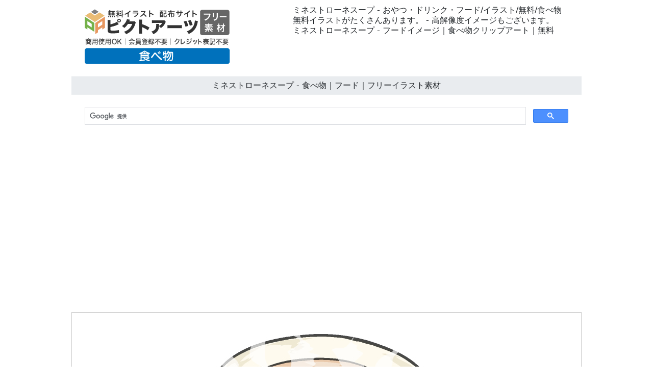

--- FILE ---
content_type: text/html
request_url: https://food-illustration.com/01-eat/0050-free-illust.html
body_size: 3285
content:
<!doctype html>
<html lang="ja">
<head>
<meta charset="UTF-8">
<meta name="viewport" content="width=device-width, initial-scale=1">
<meta name="description" content="ミネストローネスープ - 高解像度イメージもございます。">
<meta name="keywords" content="食べ物, フード, 食事, 飲み物, お菓子, イラスト, フリー">
<title>ミネストローネスープ - 食べ物｜フード｜フリーイラスト素材</title>
<link href="https://food-illustration.com/css/bootstrap5.css" rel="stylesheet">
<link href="https://food-illustration.com/css/aid5.css" rel="stylesheet">
<link rel="canonical" href="https://food-illustration.com/01-eat/0050-free-illust.html">
<script async src="https://pagead2.googlesyndication.com/pagead/js/adsbygoogle.js?client=ca-pub-0710227562721438"
     crossorigin="anonymous"></script>
<!-- Global site tag (gtag.js) - Google Analytics -->
<script async src="https://www.googletagmanager.com/gtag/js?id=UA-91812362-53"></script>
<script>
  window.dataLayer = window.dataLayer || [];
  function gtag(){dataLayer.push(arguments);}
  gtag('js', new Date());

  gtag('config', 'UA-91812362-53');
</script>
</head>
<body>
<div class="container">
  <div class="row">
    <div class="col-md-5"><!-- #BeginLibraryItem "/Library/j-logo.lbi" --><div class="box-1"><a href="https://food-illustration.com/"><img src="../parts/j-food-logo.png" class="img-fluid" alt="食べ物・フード 無料イラスト素材"></a></div><!-- #EndLibraryItem --></div>
    <div class="col-md-7">
      <div class="box-1">
        <h1>ミネストローネスープ - おやつ・ドリンク・フード/イラスト/無料/食べ物</h1>
        <h2>無料イラストがたくさんあります。 - 高解像度イメージもございます。</h2>
        <h3>ミネストローネスープ - フードイメージ｜食べ物クリップアート｜無料</h3>
      </div>
    </div>
  </div>
  <div class="row">
    <h4>ミネストローネスープ - 食べ物｜フード｜フリーイラスト素材</h4><!-- #BeginLibraryItem "/Library/j-search.lbi" -->
<script async src="https://cse.google.com/cse.js?cx=partner-pub-0710227562721438:6827014454"></script>
<div class="gcse-search"></div>
<!-- #EndLibraryItem --><!-- #BeginLibraryItem "/Library/j-ad-1.lbi" -->
<div class="ad"><script async src="https://pagead2.googlesyndication.com/pagead/js/adsbygoogle.js?client=ca-pub-0710227562721438"
     crossorigin="anonymous"></script> 
  <!-- food-illustration.com-D --> 
  <ins class="adsbygoogle"
     style="display:block"
     data-ad-client="ca-pub-0710227562721438"
     data-ad-slot="8069708891"
     data-ad-format="auto"
     data-full-width-responsive="true"></ins> 
  <script>
     (adsbygoogle = window.adsbygoogle || []).push({});
</script></div>
<!-- #EndLibraryItem --><div class="gazou"><img src="../material/01-eat/0050-free-illust-m.png" class="img-fluid" alt="ミネストローネスープ - フード/食べ物/美味しい/おやつ/イラスト/写真/フリー素材/クリップアート"></div>
    <div class="text-center"><a href="../material/01-eat/0050-free-illust-m.png" download="0050-free-illust-m.png">
      <button type="button" class="btn btn-outline-primary">無料イラスト ダウンロード</button>
      </a></div><!-- #BeginLibraryItem "/Library/j-ad-2.lbi" -->
<div class="ad"><script async src="https://pagead2.googlesyndication.com/pagead/js/adsbygoogle.js?client=ca-pub-0710227562721438"
     crossorigin="anonymous"></script> 
  <!-- food-illustration.com-D --> 
  <ins class="adsbygoogle"
     style="display:block"
     data-ad-client="ca-pub-0710227562721438"
     data-ad-slot="8069708891"
     data-ad-format="auto"
     data-full-width-responsive="true"></ins> 
  <script>
     (adsbygoogle = window.adsbygoogle || []).push({});
</script></div>
<!-- #EndLibraryItem --><!-- #BeginLibraryItem "/Library/j-thum-01.lbi" -->
<div class="box-2">
  <div class="box-thumbnail"><a href="0001-free-illust.html"><img src="../material/01-eat/0001-free-illust-s.png" alt="おにぎり - 食べ物｜フード｜フリーイラスト素材" class="img-thumbnail"></a> <a href="0002-free-illust.html"><img src="../material/01-eat/0002-free-illust-s.png" alt="握り飯｜おにぎり - 食べ物｜フード｜フリーイラスト素材" class="img-thumbnail"></a> <a href="0003-free-illust.html"><img src="../material/01-eat/0003-free-illust-s.png" alt="ご飯｜白米｜梅干し - 食べ物｜フード｜フリーイラスト素材" class="img-thumbnail"></a> <a href="0004-free-illust.html"><img src="../material/01-eat/0004-free-illust-s.png" alt="オニギリ｜米 - 食べ物｜フード｜フリーイラスト素材" class="img-thumbnail"></a> <a href="0005-free-illust.html"><img src="../material/01-eat/0005-free-illust-s.png" alt="弁当｜ご飯｜梅干し - 食べ物｜フード｜フリーイラスト素材" class="img-thumbnail"></a> <a href="0006-free-illust.html"><img src="../material/01-eat/0006-free-illust-s.png" alt="赤飯 - 食べ物｜フード｜フリーイラスト素材" class="img-thumbnail"></a> <a href="0007-free-illust.html"><img src="../material/01-eat/0007-free-illust-s.png" alt="卵かけご飯 - 食べ物｜フード｜フリーイラスト素材" class="img-thumbnail"></a> <a href="0008-free-illust.html"><img src="../material/01-eat/0008-free-illust-s.png" alt="鉄火丼 - 食べ物｜フード｜フリーイラスト素材" class="img-thumbnail"></a> <a href="0009-free-illust.html"><img src="../material/01-eat/0009-free-illust-s.png" alt="七草粥/ななくさがゆ - 食べ物｜フード｜フリーイラスト素材" class="img-thumbnail"></a> <a href="0010-free-illust.html"><img src="../material/01-eat/0010-free-illust-s.png" alt="ちらし寿司/ばら寿司 - 食べ物｜フード｜フリーイラスト素材" class="img-thumbnail"></a> <a href="0011-free-illust.html"><img src="../material/01-eat/0011-free-illust-s.png" alt="栗ご飯 - 食べ物｜フード｜フリーイラスト素材" class="img-thumbnail"></a> <a href="0012-free-illust.html"><img src="../material/01-eat/0012-free-illust-s.png" alt="雑炊/おじや - 食べ物｜フード｜フリーイラスト素材" class="img-thumbnail"></a> <a href="0013-free-illust.html"><img src="../material/01-eat/0013-free-illust-s.png" alt="お茶漬け/鮭茶漬け - 食べ物｜フード｜フリーイラスト素材" class="img-thumbnail"></a> <a href="0014-free-illust.html"><img src="../material/01-eat/0014-free-illust-s.png" alt="かやくご飯 - 食べ物｜フード｜フリーイラスト素材" class="img-thumbnail"></a> <a href="0015-free-illust.html"><img src="../material/01-eat/0015-free-illust-s.png" alt="お茶漬け/おちゃづけ - 食べ物｜フード｜フリーイラスト素材" class="img-thumbnail"></a> <a href="0016-free-illust.html"><img src="../material/01-eat/0016-free-illust-s.png" alt="マグロ/寿司 - 食べ物｜フード｜フリーイラスト素材" class="img-thumbnail"></a> <a href="0017-free-illust.html"><img src="../material/01-eat/0017-free-illust-s.png" alt="お寿司盛り合わせ - 食べ物｜フード｜フリーイラスト素材" class="img-thumbnail"></a> <a href="0018-free-illust.html"><img src="../material/01-eat/0018-free-illust-s.png" alt="巻きずし - 食べ物｜フード｜フリーイラスト素材" class="img-thumbnail"></a> <a href="0019-free-illust.html"><img src="../material/01-eat/0019-free-illust-s.png" alt="エビ/海老/寿司 - 食べ物｜フード｜フリーイラスト素材" class="img-thumbnail"></a> <a href="0020-free-illust.html"><img src="../material/01-eat/0020-free-illust-s.png" alt="いくら海苔巻き/手巻き寿司 - 食べ物｜フード｜フリーイラスト素材" class="img-thumbnail"></a> <a href="0021-free-illust.html"><img src="../material/01-eat/0021-free-illust-s.png" alt="鰻重/うな重 - 食べ物｜フード｜フリーイラスト素材" class="img-thumbnail"></a> <a href="0022-free-illust.html"><img src="../material/01-eat/0022-free-illust-s.png" alt="かつ丼 - 食べ物｜フード｜フリーイラスト素材" class="img-thumbnail"></a> <a href="0023-free-illust.html"><img src="../material/01-eat/0023-free-illust-s.png" alt="天丼 - 食べ物｜フード｜フリーイラスト素材" class="img-thumbnail"></a> <a href="0024-free-illust.html"><img src="../material/01-eat/0024-free-illust-s.png" alt="鰻重/うな重 - 食べ物｜フード｜フリーイラスト素材" class="img-thumbnail"></a> <a href="0025-free-illust.html"><img src="../material/01-eat/0025-free-illust-s.png" alt="牛丼 - 食べ物｜フード｜フリーイラスト素材" class="img-thumbnail"></a> <a href="0026-free-illust.html"><img src="../material/01-eat/0026-free-illust-s.png" alt="焼き飯/チャーハン - 食べ物｜フード｜フリーイラスト素材" class="img-thumbnail"></a> <a href="0027-free-illust.html"><img src="../material/01-eat/0027-free-illust-s.png" alt="オムライス - 食べ物｜フード｜フリーイラスト素材" class="img-thumbnail"></a> <a href="0028-free-illust.html"><img src="../material/01-eat/0028-free-illust-s.png" alt="カレーライス - 食べ物｜フード｜フリーイラスト素材" class="img-thumbnail"></a> <a href="0029-free-illust.html"><img src="../material/01-eat/0029-free-illust-s.png" alt="オムライス - 食べ物｜フード｜フリーイラスト素材" class="img-thumbnail"></a> <a href="0030-free-illust.html"><img src="../material/01-eat/0030-free-illust-s.png" alt="焼き飯/チャーハン - 食べ物｜フード｜フリーイラスト素材" class="img-thumbnail"></a> <a href="0031-free-illust.html"><img src="../material/01-eat/0031-free-illust-s.png" alt="天ぷらうどん - 食べ物｜フード｜フリーイラスト素材" class="img-thumbnail"></a> <a href="0032-free-illust.html"><img src="../material/01-eat/0032-free-illust-s.png" alt="焼きうどん - 食べ物｜フード｜フリーイラスト素材" class="img-thumbnail"></a> <a href="0033-free-illust.html"><img src="../material/01-eat/0033-free-illust-s.png" alt="カレーうどん - 食べ物｜フード｜フリーイラスト素材" class="img-thumbnail"></a> <a href="0034-free-illust.html"><img src="../material/01-eat/0034-free-illust-s.png" alt="冷麺 - 食べ物｜フード｜フリーイラスト素材" class="img-thumbnail"></a> <a href="0035-free-illust.html"><img src="../material/01-eat/0035-free-illust-s.png" alt="ラーメン - 食べ物｜フード｜フリーイラスト素材" class="img-thumbnail"></a> <a href="0036-free-illust.html"><img src="../material/01-eat/0036-free-illust-s.png" alt="焼きそば/ヤキソバ - 食べ物｜フード｜フリーイラスト素材" class="img-thumbnail"></a> <a href="0037-free-illust.html"><img src="../material/01-eat/0037-free-illust-s.png" alt="ざるそば/ざる蕎麦 - 食べ物｜フード｜フリーイラスト素材" class="img-thumbnail"></a> <a href="0038-free-illust.html"><img src="../material/01-eat/0038-free-illust-s.png" alt="ざるそば/ざる蕎麦 - 食べ物｜フード｜フリーイラスト素材" class="img-thumbnail"></a> <a href="0039-free-illust.html"><img src="../material/01-eat/0039-free-illust-s.png" alt="ナポリタン - 食べ物｜フード｜フリーイラスト素材" class="img-thumbnail"></a> <a href="0040-free-illust.html"><img src="../material/01-eat/0040-free-illust-s.png" alt="たらこスパゲッティ - 食べ物｜フード｜フリーイラスト素材" class="img-thumbnail"></a> <a href="0041-free-illust.html"><img src="../material/01-eat/0041-free-illust-s.png" alt="鍋焼きうどん - 食べ物｜フード｜フリーイラスト素材" class="img-thumbnail"></a> <a href="0042-free-illust.html"><img src="../material/01-eat/0042-free-illust-s.png" alt="すき焼き - 食べ物｜フード｜フリーイラスト素材" class="img-thumbnail"></a> <a href="0043-free-illust.html"><img src="../material/01-eat/0043-free-illust-s.png" alt="おでん - 食べ物｜フード｜フリーイラスト素材" class="img-thumbnail"></a> <a href="0044-free-illust.html"><img src="../material/01-eat/0044-free-illust-s.png" alt="鉄板焼き - 食べ物｜フード｜フリーイラスト素材" class="img-thumbnail"></a> <a href="0045-free-illust.html"><img src="../material/01-eat/0045-free-illust-s.png" alt="水炊き - 食べ物｜フード｜フリーイラスト素材" class="img-thumbnail"></a> <a href="0046-free-illust.html"><img src="../material/01-eat/0046-free-illust-s.png" alt="味噌汁/みそ汁 - 食べ物｜フード｜フリーイラスト素材" class="img-thumbnail"></a> <a href="0047-free-illust.html"><img src="../material/01-eat/0047-free-illust-s.png" alt="味噌汁/みそ汁 - 食べ物｜フード｜フリーイラスト素材" class="img-thumbnail"></a> <a href="0048-free-illust.html"><img src="../material/01-eat/0048-free-illust-s.png" alt="野菜スープ - 食べ物｜フード｜フリーイラスト素材" class="img-thumbnail"></a> <a href="0049-free-illust.html"><img src="../material/01-eat/0049-free-illust-s.png" alt="コーンスープ - 食べ物｜フード｜フリーイラスト素材" class="img-thumbnail"></a> <a href="0050-free-illust.html"><img src="../material/01-eat/0050-free-illust-s.png" alt="ミネストローネスープ - 食べ物｜フード｜フリーイラスト素材" class="img-thumbnail"></a> <a href="0051-free-illust.html"><img src="../material/01-eat/0051-free-illust-s.png" alt="海老フライ/エビフライ - 食べ物｜フード｜フリーイラスト素材" class="img-thumbnail"></a> <a href="0052-free-illust.html"><img src="../material/01-eat/0052-free-illust-s.png" alt="カキフライ - 食べ物｜フード｜フリーイラスト素材" class="img-thumbnail"></a> <a href="0053-free-illust.html"><img src="../material/01-eat/0053-free-illust-s.png" alt="天ぷら盛り合わせ - 食べ物｜フード｜フリーイラスト素材" class="img-thumbnail"></a> <a href="0054-free-illust.html"><img src="../material/01-eat/0054-free-illust-s.png" alt="海老フライ/エビフライ - 食べ物｜フード｜フリーイラスト素材" class="img-thumbnail"></a> <a href="0055-free-illust.html"><img src="../material/01-eat/0055-free-illust-s.png" alt="天ぷら盛り合わせ - 食べ物｜フード｜フリーイラスト素材" class="img-thumbnail"></a> <a href="0056-free-illust.html"><img src="../material/01-eat/0056-free-illust-s.png" alt="唐揚げ/カラアゲ - 食べ物｜フード｜フリーイラスト素材" class="img-thumbnail"></a> <a href="0057-free-illust.html"><img src="../material/01-eat/0057-free-illust-s.png" alt="コロッケ - 食べ物｜フード｜フリーイラスト素材" class="img-thumbnail"></a> <a href="0058-free-illust.html"><img src="../material/01-eat/0058-free-illust-s.png" alt="クリームコロッケ - 食べ物｜フード｜フリーイラスト素材" class="img-thumbnail"></a> <a href="0059-free-illust.html"><img src="../material/01-eat/0059-free-illust-s.png" alt="肉団子/にくだんご - 食べ物｜フード｜フリーイラスト素材" class="img-thumbnail"></a> <a href="0060-free-illust.html"><img src="../material/01-eat/0060-free-illust-s.png" alt="ハンバーグ - 食べ物｜フード｜フリーイラスト素材" class="img-thumbnail"></a> <a href="0061-free-illust.html"><img src="../material/01-eat/0061-free-illust-s.png" alt="焼き肉 - 食べ物｜フード｜フリーイラスト素材" class="img-thumbnail"></a> <a href="0062-free-illust.html"><img src="../material/01-eat/0062-free-illust-s.png" alt="ステーキ - 食べ物｜フード｜フリーイラスト素材" class="img-thumbnail"></a> <a href="0063-free-illust.html"><img src="../material/01-eat/0063-free-illust-s.png" alt="バーベキュー - 食べ物｜フード｜フリーイラスト素材" class="img-thumbnail"></a> <a href="0064-free-illust.html"><img src="../material/01-eat/0064-free-illust-s.png" alt="肉 - 食べ物｜フード｜フリーイラスト素材" class="img-thumbnail"></a> <a href="0065-free-illust.html"><img src="../material/01-eat/0065-free-illust-s.png" alt="肉塊 - 食べ物｜フード｜フリーイラスト素材" class="img-thumbnail"></a> <a href="0066-free-illust.html"><img src="../material/01-eat/0066-free-illust-s.png" alt="ウインナー/ソーセージ - 食べ物｜フード｜フリーイラスト素材" class="img-thumbnail"></a> <a href="0067-free-illust.html"><img src="../material/01-eat/0067-free-illust-s.png" alt="ベーコン - 食べ物｜フード｜フリーイラスト素材" class="img-thumbnail"></a> <a href="0068-free-illust.html"><img src="../material/01-eat/0068-free-illust-s.png" alt="焼き豚/やきぶた - 食べ物｜フード｜フリーイラスト素材" class="img-thumbnail"></a> <a href="0069-free-illust.html"><img src="../material/01-eat/0069-free-illust-s.png" alt="ウインナー/ソーセージ - 食べ物｜フード｜フリーイラスト素材" class="img-thumbnail"></a> <a href="0070-free-illust.html"><img src="../material/01-eat/0070-free-illust-s.png" alt="ハム/ロースハム - 食べ物｜フード｜フリーイラスト素材" class="img-thumbnail"></a> <a href="0071-free-illust.html"><img src="../material/01-eat/0071-free-illust-s.png" alt="焼き鳥/やきとり - 食べ物｜フード｜フリーイラスト素材" class="img-thumbnail"></a> <a href="0072-free-illust.html"><img src="../material/01-eat/0072-free-illust-s.png" alt="つくね - 食べ物｜フード｜フリーイラスト素材" class="img-thumbnail"></a> <a href="0073-free-illust.html"><img src="../material/01-eat/0073-free-illust-s.png" alt="串カツ/くしかつ - 食べ物｜フード｜フリーイラスト素材" class="img-thumbnail"></a> <a href="0074-free-illust.html"><img src="../material/01-eat/0074-free-illust-s.png" alt="串カツ盛合わせ - 食べ物｜フード｜フリーイラスト素材" class="img-thumbnail"></a> <a href="0075-free-illust.html"><img src="../material/01-eat/0075-free-illust-s.png" alt="焼き鳥/やきとり - 食べ物｜フード｜フリーイラスト素材" class="img-thumbnail"></a> <a href="0076-free-illust.html"><img src="../material/01-eat/0076-free-illust-s.png" alt="刺身盛り合わせ/さしみ - 食べ物｜フード｜フリーイラスト素材" class="img-thumbnail"></a> <a href="0077-free-illust.html"><img src="../material/01-eat/0077-free-illust-s.png" alt="マグロ刺身 - 食べ物｜フード｜フリーイラスト素材" class="img-thumbnail"></a> <a href="0078-free-illust.html"><img src="../material/01-eat/0078-free-illust-s.png" alt="刺身盛り合わせ/さしみ - 食べ物｜フード｜フリーイラスト素材" class="img-thumbnail"></a> <a href="0079-free-illust.html"><img src="../material/01-eat/0079-free-illust-s.png" alt="マグロ刺身 - 食べ物｜フード｜フリーイラスト素材" class="img-thumbnail"></a> <a href="0080-free-illust.html"><img src="../material/01-eat/0080-free-illust-s.png" alt="刺身盛り合わせ/さしみ - 食べ物｜フード｜フリーイラスト素材" class="img-thumbnail"></a> <a href="0081-free-illust.html"><img src="../material/01-eat/0081-free-illust-s.png" alt="カレイ/焼き魚 - 食べ物｜フード｜フリーイラスト素材" class="img-thumbnail"></a> <a href="0082-free-illust.html"><img src="../material/01-eat/0082-free-illust-s.png" alt="めざし - 食べ物｜フード｜フリーイラスト素材" class="img-thumbnail"></a> <a href="0083-free-illust.html"><img src="../material/01-eat/0083-free-illust-s.png" alt="焼き魚/やきざかな - 食べ物｜フード｜フリーイラスト素材" class="img-thumbnail"></a> <a href="0084-free-illust.html"><img src="../material/01-eat/0084-free-illust-s.png" alt="カレイの煮付け - 食べ物｜フード｜フリーイラスト素材" class="img-thumbnail"></a> <a href="0085-free-illust.html"><img src="../material/01-eat/0085-free-illust-s.png" alt="鮎の塩焼き - 食べ物｜フード｜フリーイラスト素材" class="img-thumbnail"></a> <a href="0086-free-illust.html"><img src="../material/01-eat/0086-free-illust-s.png" alt="蟹/カニ - 食べ物｜フード｜フリーイラスト素材" class="img-thumbnail"></a> <a href="0087-free-illust.html"><img src="../material/01-eat/0087-free-illust-s.png" alt="ホタテ貝 - 食べ物｜フード｜フリーイラスト素材" class="img-thumbnail"></a> <a href="0088-free-illust.html"><img src="../material/01-eat/0088-free-illust-s.png" alt="鯛/タイ/魚 - 食べ物｜フード｜フリーイラスト素材" class="img-thumbnail"></a> <a href="0089-free-illust.html"><img src="../material/01-eat/0089-free-illust-s.png" alt="イカ - 食べ物｜フード｜フリーイラスト素材" class="img-thumbnail"></a> <a href="0090-free-illust.html"><img src="../material/01-eat/0090-free-illust-s.png" alt="エビ/海老 - 食べ物｜フード｜フリーイラスト素材" class="img-thumbnail"></a> <a href="0091-free-illust.html"><img src="../material/01-eat/0091-free-illust-s.png" alt="枝豆/えだまめ - 食べ物｜フード｜フリーイラスト素材" class="img-thumbnail"></a> <a href="0092-free-illust.html"><img src="../material/01-eat/0092-free-illust-s.png" alt="柿ピー/カキピー - 食べ物｜フード｜フリーイラスト素材" class="img-thumbnail"></a> <a href="0093-free-illust.html"><img src="../material/01-eat/0093-free-illust-s.png" alt="ポテトチップス/ポテチ - 食べ物｜フード｜フリーイラスト素材" class="img-thumbnail"></a> <a href="0094-free-illust.html"><img src="../material/01-eat/0094-free-illust-s.png" alt="お摘み盛り合わせ - 食べ物｜フード｜フリーイラスト素材" class="img-thumbnail"></a> <a href="0095-free-illust.html"><img src="../material/01-eat/0095-free-illust-s.png" alt="チーズ - 食べ物｜フード｜フリーイラスト素材" class="img-thumbnail"></a> <a href="0096-free-illust.html"><img src="../material/01-eat/0096-free-illust-s.png" alt="キムチ - 食べ物｜フード｜フリーイラスト素材" class="img-thumbnail"></a> <a href="0097-free-illust.html"><img src="../material/01-eat/0097-free-illust-s.png" alt="茄子/ナス - 食べ物｜フード｜フリーイラスト素材" class="img-thumbnail"></a> <a href="0098-free-illust.html"><img src="../material/01-eat/0098-free-illust-s.png" alt="沢庵/たくあん/こうこ - 食べ物｜フード｜フリーイラスト素材" class="img-thumbnail"></a> <a href="0099-free-illust.html"><img src="../material/01-eat/0099-free-illust-s.png" alt="タコ入りキュウリもみ - 食べ物｜フード｜フリーイラスト素材" class="img-thumbnail"></a> <a href="0100-free-illust.html"><img src="../material/01-eat/0100-free-illust-s.png" alt="青菜漬 - 食べ物｜フード｜フリーイラスト素材" class="img-thumbnail"></a></div>
</div>
<!-- #EndLibraryItem --><!-- #BeginLibraryItem "/Library/j-ad-3.lbi" -->
<div class="ad"><script async src="https://pagead2.googlesyndication.com/pagead/js/adsbygoogle.js?client=ca-pub-0710227562721438"
     crossorigin="anonymous"></script> 
  <!-- food-illustration.com-D --> 
  <ins class="adsbygoogle"
     style="display:block"
     data-ad-client="ca-pub-0710227562721438"
     data-ad-slot="8069708891"
     data-ad-format="auto"
     data-full-width-responsive="true"></ins> 
  <script>
     (adsbygoogle = window.adsbygoogle || []).push({});
</script></div>
<!-- #EndLibraryItem --><!-- #BeginLibraryItem "/Library/j-footer.lbi" -->
<div class="text-center">
  <hr>
  <a href="../index.html">トップ</a>｜<a href="../info/j-termsofuse.html">素材使用規約</a>｜<a href="../info/j-sitemap.html">サイトマップ</a>｜<a href="../info/j-privacypolicy.html">プライバシーポリシー</a>｜<a href="../info/j-contact.html">お問い合わせ</a>｜<a href="../e-index.html">English</a>
  <hr>
</div>
<div class="box-3">
  <iframe src="https://pictarts.com/group/ja-index.html" width="100%" height="1500" frameborder="0"></iframe>
  <div class="text-center"><a href="https://pictarts.com/">ピクトアーツ - PictArts</a></div>
</div>
<!-- #EndLibraryItem --></div>
</div>
</body>
</html>

--- FILE ---
content_type: text/html; charset=utf-8
request_url: https://www.google.com/recaptcha/api2/aframe
body_size: 112
content:
<!DOCTYPE HTML><html><head><meta http-equiv="content-type" content="text/html; charset=UTF-8"></head><body><script nonce="pmpzKhxolfp7XgOOt6yF9w">/** Anti-fraud and anti-abuse applications only. See google.com/recaptcha */ try{var clients={'sodar':'https://pagead2.googlesyndication.com/pagead/sodar?'};window.addEventListener("message",function(a){try{if(a.source===window.parent){var b=JSON.parse(a.data);var c=clients[b['id']];if(c){var d=document.createElement('img');d.src=c+b['params']+'&rc='+(localStorage.getItem("rc::a")?sessionStorage.getItem("rc::b"):"");window.document.body.appendChild(d);sessionStorage.setItem("rc::e",parseInt(sessionStorage.getItem("rc::e")||0)+1);localStorage.setItem("rc::h",'1768947778770');}}}catch(b){}});window.parent.postMessage("_grecaptcha_ready", "*");}catch(b){}</script></body></html>